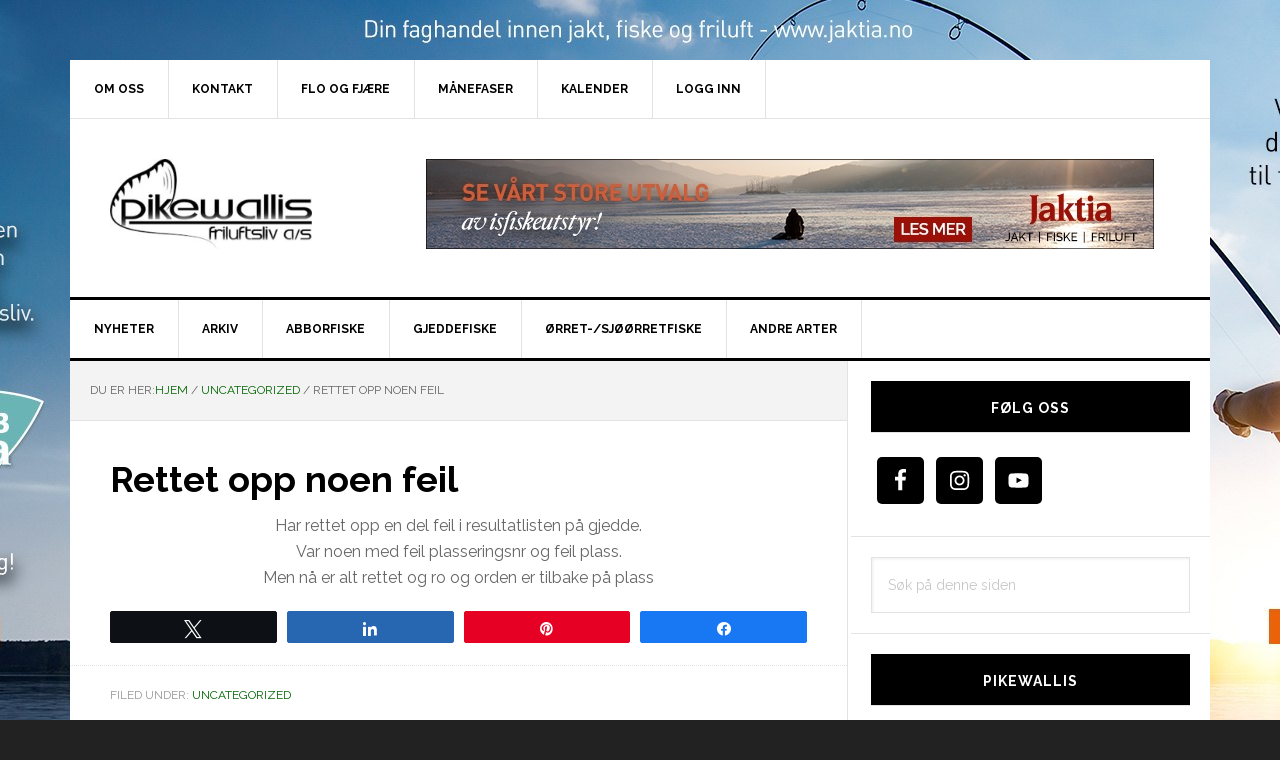

--- FILE ---
content_type: text/html; charset=UTF-8
request_url: https://pikewallis.no/2010/05/rettet-opp-noen-feil/
body_size: 15479
content:
<!DOCTYPE html>
<html lang="nb-NO">
<head >
<meta charset="UTF-8" />
<meta name="viewport" content="width=device-width, initial-scale=1" />
<meta name='robots' content='index, follow, max-image-preview:large, max-snippet:-1, max-video-preview:-1' />

<!-- Social Warfare v4.5.6 https://warfareplugins.com - BEGINNING OF OUTPUT -->
<style>
	@font-face {
		font-family: "sw-icon-font";
		src:url("https://pikewallis.no/wp-content/plugins/social-warfare/assets/fonts/sw-icon-font.eot?ver=4.5.6");
		src:url("https://pikewallis.no/wp-content/plugins/social-warfare/assets/fonts/sw-icon-font.eot?ver=4.5.6#iefix") format("embedded-opentype"),
		url("https://pikewallis.no/wp-content/plugins/social-warfare/assets/fonts/sw-icon-font.woff?ver=4.5.6") format("woff"),
		url("https://pikewallis.no/wp-content/plugins/social-warfare/assets/fonts/sw-icon-font.ttf?ver=4.5.6") format("truetype"),
		url("https://pikewallis.no/wp-content/plugins/social-warfare/assets/fonts/sw-icon-font.svg?ver=4.5.6#1445203416") format("svg");
		font-weight: normal;
		font-style: normal;
		font-display:block;
	}
</style>
<!-- Social Warfare v4.5.6 https://warfareplugins.com - END OF OUTPUT -->


	<!-- This site is optimized with the Yoast SEO plugin v26.7 - https://yoast.com/wordpress/plugins/seo/ -->
	<title>Rettet opp noen feil - PikewallisFriluftsliv</title>
	<link rel="canonical" href="https://pikewallis.no/2010/05/rettet-opp-noen-feil/" />
	<meta property="og:locale" content="nb_NO" />
	<meta property="og:type" content="article" />
	<meta property="og:title" content="Rettet opp noen feil - PikewallisFriluftsliv" />
	<meta property="og:description" content="Har rettet opp en del feil i resultatlisten på gjedde. Var noen med feil plasseringsnr og feil plass. Men nå er alt rettet og ro og orden er tilbake på [&hellip;]" />
	<meta property="og:url" content="https://pikewallis.no/2010/05/rettet-opp-noen-feil/" />
	<meta property="og:site_name" content="PikewallisFriluftsliv" />
	<meta property="article:published_time" content="2010-05-18T18:55:00+00:00" />
	<meta property="og:image" content="https://pikewallis.no/wp-content/uploads/2020/06/1200x630-01.jpg" />
	<meta property="og:image:width" content="1200" />
	<meta property="og:image:height" content="630" />
	<meta property="og:image:type" content="image/jpeg" />
	<meta name="author" content="Erik Walmann" />
	<meta name="twitter:card" content="summary_large_image" />
	<meta name="twitter:label1" content="Skrevet av" />
	<meta name="twitter:data1" content="Erik Walmann" />
	<script type="application/ld+json" class="yoast-schema-graph">{"@context":"https://schema.org","@graph":[{"@type":"Article","@id":"https://pikewallis.no/2010/05/rettet-opp-noen-feil/#article","isPartOf":{"@id":"https://pikewallis.no/2010/05/rettet-opp-noen-feil/"},"author":{"name":"Erik Walmann","@id":"https://pikewallis.no/#/schema/person/97a68a6c9a6612f19464121b954c1e08"},"headline":"Rettet opp noen feil","datePublished":"2010-05-18T18:55:00+00:00","mainEntityOfPage":{"@id":"https://pikewallis.no/2010/05/rettet-opp-noen-feil/"},"wordCount":35,"commentCount":0,"articleSection":["Uncategorized"],"inLanguage":"nb-NO","potentialAction":[{"@type":"CommentAction","name":"Comment","target":["https://pikewallis.no/2010/05/rettet-opp-noen-feil/#respond"]}]},{"@type":"WebPage","@id":"https://pikewallis.no/2010/05/rettet-opp-noen-feil/","url":"https://pikewallis.no/2010/05/rettet-opp-noen-feil/","name":"Rettet opp noen feil - PikewallisFriluftsliv","isPartOf":{"@id":"https://pikewallis.no/#website"},"datePublished":"2010-05-18T18:55:00+00:00","author":{"@id":"https://pikewallis.no/#/schema/person/97a68a6c9a6612f19464121b954c1e08"},"breadcrumb":{"@id":"https://pikewallis.no/2010/05/rettet-opp-noen-feil/#breadcrumb"},"inLanguage":"nb-NO","potentialAction":[{"@type":"ReadAction","target":["https://pikewallis.no/2010/05/rettet-opp-noen-feil/"]}]},{"@type":"BreadcrumbList","@id":"https://pikewallis.no/2010/05/rettet-opp-noen-feil/#breadcrumb","itemListElement":[{"@type":"ListItem","position":1,"name":"Hjem","item":"https://pikewallis.no/"},{"@type":"ListItem","position":2,"name":"Nyheter","item":"https://pikewallis.no/nyheter/"},{"@type":"ListItem","position":3,"name":"Rettet opp noen feil"}]},{"@type":"WebSite","@id":"https://pikewallis.no/#website","url":"https://pikewallis.no/","name":"PikewallisFriluftsliv","description":"Et sted for dere som er glad i å fiske.","potentialAction":[{"@type":"SearchAction","target":{"@type":"EntryPoint","urlTemplate":"https://pikewallis.no/?s={search_term_string}"},"query-input":{"@type":"PropertyValueSpecification","valueRequired":true,"valueName":"search_term_string"}}],"inLanguage":"nb-NO"},{"@type":"Person","@id":"https://pikewallis.no/#/schema/person/97a68a6c9a6612f19464121b954c1e08","name":"Erik Walmann","image":{"@type":"ImageObject","inLanguage":"nb-NO","@id":"https://pikewallis.no/#/schema/person/image/","url":"https://secure.gravatar.com/avatar/64ece40079ba8cca6d106bdacff9052eb5286143bb480f324f0062c650efdacd?s=96&d=mm&r=g","contentUrl":"https://secure.gravatar.com/avatar/64ece40079ba8cca6d106bdacff9052eb5286143bb480f324f0062c650efdacd?s=96&d=mm&r=g","caption":"Erik Walmann"},"description":"Bloggpappa og sjefsfisker","url":"https://pikewallis.no/author/erik-walmann/"}]}</script>
	<!-- / Yoast SEO plugin. -->


<link rel='dns-prefetch' href='//fonts.googleapis.com' />
<link rel="alternate" type="application/rss+xml" title="PikewallisFriluftsliv &raquo; strøm" href="https://pikewallis.no/feed/" />
<link rel="alternate" type="application/rss+xml" title="PikewallisFriluftsliv &raquo; kommentarstrøm" href="https://pikewallis.no/comments/feed/" />
<link rel="alternate" type="text/calendar" title="PikewallisFriluftsliv &raquo; iCal-feed" href="https://pikewallis.no/kalender/?ical=1" />
<link rel="alternate" type="application/rss+xml" title="PikewallisFriluftsliv &raquo; Rettet opp noen feil kommentarstrøm" href="https://pikewallis.no/2010/05/rettet-opp-noen-feil/feed/" />
<link rel="alternate" title="oEmbed (JSON)" type="application/json+oembed" href="https://pikewallis.no/wp-json/oembed/1.0/embed?url=https%3A%2F%2Fpikewallis.no%2F2010%2F05%2Frettet-opp-noen-feil%2F" />
<link rel="alternate" title="oEmbed (XML)" type="text/xml+oembed" href="https://pikewallis.no/wp-json/oembed/1.0/embed?url=https%3A%2F%2Fpikewallis.no%2F2010%2F05%2Frettet-opp-noen-feil%2F&#038;format=xml" />
<style id='wp-img-auto-sizes-contain-inline-css' type='text/css'>
img:is([sizes=auto i],[sizes^="auto," i]){contain-intrinsic-size:3000px 1500px}
/*# sourceURL=wp-img-auto-sizes-contain-inline-css */
</style>
<link rel='stylesheet' id='sbi_styles-css' href='https://pikewallis.no/wp-content/plugins/instagram-feed/css/sbi-styles.min.css?ver=6.10.0' type='text/css' media='all' />
<link rel='stylesheet' id='sby_common_styles-css' href='https://pikewallis.no/wp-content/plugins/feeds-for-youtube/public/build/css/sb-youtube-common.css?ver=2.6.2' type='text/css' media='all' />
<link rel='stylesheet' id='sby_styles-css' href='https://pikewallis.no/wp-content/plugins/feeds-for-youtube/public/build/css/sb-youtube-free.css?ver=2.6.2' type='text/css' media='all' />
<link rel='stylesheet' id='social-warfare-block-css-css' href='https://pikewallis.no/wp-content/plugins/social-warfare/assets/js/post-editor/dist/blocks.style.build.css?ver=6.9' type='text/css' media='all' />
<link rel='stylesheet' id='news-pro-css' href='https://pikewallis.no/wp-content/themes/news-pro/style.css?ver=3.2.2' type='text/css' media='all' />
<style id='news-pro-inline-css' type='text/css'>


		a,
		.entry-title a:focus,
		.entry-title a:hover {
			color: #006600;
		}

		@media only screen and ( max-width: 1023px ) {
			.genesis-responsive-menu .genesis-nav-menu a:focus,
			.genesis-responsive-menu .genesis-nav-menu a:hover,
			.genesis-responsive-menu .genesis-nav-menu .menu-item.current-menu-item > a,
			.menu-toggle:focus,
			.menu-toggle:hover,
			.sub-menu-toggle:focus,
			.sub-menu-toggle:hover {
				color: #006600;
			}
		}

		

		.footer-widgets a:focus,
		.footer-widgets a:hover,
		.site-footer a:focus,
		.site-footer a:hover {
			color: #669900;
		}

		

		button:focus,
		button:hover,
		input:focus[type="button"],
		input:focus[type="reset"],
		input:focus[type="submit"],
		input:hover[type="button"],
		input:hover[type="reset"],
		input:hover[type="submit"],
		.archive-pagination li a:focus,
		.archive-pagination li a:hover,
		.archive-pagination li.active a,
		.button:focus,
		.button:hover,
		.enews-widget input[type="submit"],
		.entry-content .button:focus,
		.entry-content .button:hover,
		.home-top .ui-tabs ul.ui-tabs-nav li.ui-tabs-active a {
			background-color: #006600;
			color: #ffffff;
		}
		
/*# sourceURL=news-pro-inline-css */
</style>
<style id='wp-emoji-styles-inline-css' type='text/css'>

	img.wp-smiley, img.emoji {
		display: inline !important;
		border: none !important;
		box-shadow: none !important;
		height: 1em !important;
		width: 1em !important;
		margin: 0 0.07em !important;
		vertical-align: -0.1em !important;
		background: none !important;
		padding: 0 !important;
	}
/*# sourceURL=wp-emoji-styles-inline-css */
</style>
<link rel='stylesheet' id='wp-block-library-css' href='https://pikewallis.no/wp-includes/css/dist/block-library/style.min.css?ver=6.9' type='text/css' media='all' />
<style id='wp-block-paragraph-inline-css' type='text/css'>
.is-small-text{font-size:.875em}.is-regular-text{font-size:1em}.is-large-text{font-size:2.25em}.is-larger-text{font-size:3em}.has-drop-cap:not(:focus):first-letter{float:left;font-size:8.4em;font-style:normal;font-weight:100;line-height:.68;margin:.05em .1em 0 0;text-transform:uppercase}body.rtl .has-drop-cap:not(:focus):first-letter{float:none;margin-left:.1em}p.has-drop-cap.has-background{overflow:hidden}:root :where(p.has-background){padding:1.25em 2.375em}:where(p.has-text-color:not(.has-link-color)) a{color:inherit}p.has-text-align-left[style*="writing-mode:vertical-lr"],p.has-text-align-right[style*="writing-mode:vertical-rl"]{rotate:180deg}
/*# sourceURL=https://pikewallis.no/wp-includes/blocks/paragraph/style.min.css */
</style>
<style id='global-styles-inline-css' type='text/css'>
:root{--wp--preset--aspect-ratio--square: 1;--wp--preset--aspect-ratio--4-3: 4/3;--wp--preset--aspect-ratio--3-4: 3/4;--wp--preset--aspect-ratio--3-2: 3/2;--wp--preset--aspect-ratio--2-3: 2/3;--wp--preset--aspect-ratio--16-9: 16/9;--wp--preset--aspect-ratio--9-16: 9/16;--wp--preset--color--black: #000000;--wp--preset--color--cyan-bluish-gray: #abb8c3;--wp--preset--color--white: #ffffff;--wp--preset--color--pale-pink: #f78da7;--wp--preset--color--vivid-red: #cf2e2e;--wp--preset--color--luminous-vivid-orange: #ff6900;--wp--preset--color--luminous-vivid-amber: #fcb900;--wp--preset--color--light-green-cyan: #7bdcb5;--wp--preset--color--vivid-green-cyan: #00d084;--wp--preset--color--pale-cyan-blue: #8ed1fc;--wp--preset--color--vivid-cyan-blue: #0693e3;--wp--preset--color--vivid-purple: #9b51e0;--wp--preset--gradient--vivid-cyan-blue-to-vivid-purple: linear-gradient(135deg,rgb(6,147,227) 0%,rgb(155,81,224) 100%);--wp--preset--gradient--light-green-cyan-to-vivid-green-cyan: linear-gradient(135deg,rgb(122,220,180) 0%,rgb(0,208,130) 100%);--wp--preset--gradient--luminous-vivid-amber-to-luminous-vivid-orange: linear-gradient(135deg,rgb(252,185,0) 0%,rgb(255,105,0) 100%);--wp--preset--gradient--luminous-vivid-orange-to-vivid-red: linear-gradient(135deg,rgb(255,105,0) 0%,rgb(207,46,46) 100%);--wp--preset--gradient--very-light-gray-to-cyan-bluish-gray: linear-gradient(135deg,rgb(238,238,238) 0%,rgb(169,184,195) 100%);--wp--preset--gradient--cool-to-warm-spectrum: linear-gradient(135deg,rgb(74,234,220) 0%,rgb(151,120,209) 20%,rgb(207,42,186) 40%,rgb(238,44,130) 60%,rgb(251,105,98) 80%,rgb(254,248,76) 100%);--wp--preset--gradient--blush-light-purple: linear-gradient(135deg,rgb(255,206,236) 0%,rgb(152,150,240) 100%);--wp--preset--gradient--blush-bordeaux: linear-gradient(135deg,rgb(254,205,165) 0%,rgb(254,45,45) 50%,rgb(107,0,62) 100%);--wp--preset--gradient--luminous-dusk: linear-gradient(135deg,rgb(255,203,112) 0%,rgb(199,81,192) 50%,rgb(65,88,208) 100%);--wp--preset--gradient--pale-ocean: linear-gradient(135deg,rgb(255,245,203) 0%,rgb(182,227,212) 50%,rgb(51,167,181) 100%);--wp--preset--gradient--electric-grass: linear-gradient(135deg,rgb(202,248,128) 0%,rgb(113,206,126) 100%);--wp--preset--gradient--midnight: linear-gradient(135deg,rgb(2,3,129) 0%,rgb(40,116,252) 100%);--wp--preset--font-size--small: 13px;--wp--preset--font-size--medium: 20px;--wp--preset--font-size--large: 36px;--wp--preset--font-size--x-large: 42px;--wp--preset--spacing--20: 0.44rem;--wp--preset--spacing--30: 0.67rem;--wp--preset--spacing--40: 1rem;--wp--preset--spacing--50: 1.5rem;--wp--preset--spacing--60: 2.25rem;--wp--preset--spacing--70: 3.38rem;--wp--preset--spacing--80: 5.06rem;--wp--preset--shadow--natural: 6px 6px 9px rgba(0, 0, 0, 0.2);--wp--preset--shadow--deep: 12px 12px 50px rgba(0, 0, 0, 0.4);--wp--preset--shadow--sharp: 6px 6px 0px rgba(0, 0, 0, 0.2);--wp--preset--shadow--outlined: 6px 6px 0px -3px rgb(255, 255, 255), 6px 6px rgb(0, 0, 0);--wp--preset--shadow--crisp: 6px 6px 0px rgb(0, 0, 0);}:where(.is-layout-flex){gap: 0.5em;}:where(.is-layout-grid){gap: 0.5em;}body .is-layout-flex{display: flex;}.is-layout-flex{flex-wrap: wrap;align-items: center;}.is-layout-flex > :is(*, div){margin: 0;}body .is-layout-grid{display: grid;}.is-layout-grid > :is(*, div){margin: 0;}:where(.wp-block-columns.is-layout-flex){gap: 2em;}:where(.wp-block-columns.is-layout-grid){gap: 2em;}:where(.wp-block-post-template.is-layout-flex){gap: 1.25em;}:where(.wp-block-post-template.is-layout-grid){gap: 1.25em;}.has-black-color{color: var(--wp--preset--color--black) !important;}.has-cyan-bluish-gray-color{color: var(--wp--preset--color--cyan-bluish-gray) !important;}.has-white-color{color: var(--wp--preset--color--white) !important;}.has-pale-pink-color{color: var(--wp--preset--color--pale-pink) !important;}.has-vivid-red-color{color: var(--wp--preset--color--vivid-red) !important;}.has-luminous-vivid-orange-color{color: var(--wp--preset--color--luminous-vivid-orange) !important;}.has-luminous-vivid-amber-color{color: var(--wp--preset--color--luminous-vivid-amber) !important;}.has-light-green-cyan-color{color: var(--wp--preset--color--light-green-cyan) !important;}.has-vivid-green-cyan-color{color: var(--wp--preset--color--vivid-green-cyan) !important;}.has-pale-cyan-blue-color{color: var(--wp--preset--color--pale-cyan-blue) !important;}.has-vivid-cyan-blue-color{color: var(--wp--preset--color--vivid-cyan-blue) !important;}.has-vivid-purple-color{color: var(--wp--preset--color--vivid-purple) !important;}.has-black-background-color{background-color: var(--wp--preset--color--black) !important;}.has-cyan-bluish-gray-background-color{background-color: var(--wp--preset--color--cyan-bluish-gray) !important;}.has-white-background-color{background-color: var(--wp--preset--color--white) !important;}.has-pale-pink-background-color{background-color: var(--wp--preset--color--pale-pink) !important;}.has-vivid-red-background-color{background-color: var(--wp--preset--color--vivid-red) !important;}.has-luminous-vivid-orange-background-color{background-color: var(--wp--preset--color--luminous-vivid-orange) !important;}.has-luminous-vivid-amber-background-color{background-color: var(--wp--preset--color--luminous-vivid-amber) !important;}.has-light-green-cyan-background-color{background-color: var(--wp--preset--color--light-green-cyan) !important;}.has-vivid-green-cyan-background-color{background-color: var(--wp--preset--color--vivid-green-cyan) !important;}.has-pale-cyan-blue-background-color{background-color: var(--wp--preset--color--pale-cyan-blue) !important;}.has-vivid-cyan-blue-background-color{background-color: var(--wp--preset--color--vivid-cyan-blue) !important;}.has-vivid-purple-background-color{background-color: var(--wp--preset--color--vivid-purple) !important;}.has-black-border-color{border-color: var(--wp--preset--color--black) !important;}.has-cyan-bluish-gray-border-color{border-color: var(--wp--preset--color--cyan-bluish-gray) !important;}.has-white-border-color{border-color: var(--wp--preset--color--white) !important;}.has-pale-pink-border-color{border-color: var(--wp--preset--color--pale-pink) !important;}.has-vivid-red-border-color{border-color: var(--wp--preset--color--vivid-red) !important;}.has-luminous-vivid-orange-border-color{border-color: var(--wp--preset--color--luminous-vivid-orange) !important;}.has-luminous-vivid-amber-border-color{border-color: var(--wp--preset--color--luminous-vivid-amber) !important;}.has-light-green-cyan-border-color{border-color: var(--wp--preset--color--light-green-cyan) !important;}.has-vivid-green-cyan-border-color{border-color: var(--wp--preset--color--vivid-green-cyan) !important;}.has-pale-cyan-blue-border-color{border-color: var(--wp--preset--color--pale-cyan-blue) !important;}.has-vivid-cyan-blue-border-color{border-color: var(--wp--preset--color--vivid-cyan-blue) !important;}.has-vivid-purple-border-color{border-color: var(--wp--preset--color--vivid-purple) !important;}.has-vivid-cyan-blue-to-vivid-purple-gradient-background{background: var(--wp--preset--gradient--vivid-cyan-blue-to-vivid-purple) !important;}.has-light-green-cyan-to-vivid-green-cyan-gradient-background{background: var(--wp--preset--gradient--light-green-cyan-to-vivid-green-cyan) !important;}.has-luminous-vivid-amber-to-luminous-vivid-orange-gradient-background{background: var(--wp--preset--gradient--luminous-vivid-amber-to-luminous-vivid-orange) !important;}.has-luminous-vivid-orange-to-vivid-red-gradient-background{background: var(--wp--preset--gradient--luminous-vivid-orange-to-vivid-red) !important;}.has-very-light-gray-to-cyan-bluish-gray-gradient-background{background: var(--wp--preset--gradient--very-light-gray-to-cyan-bluish-gray) !important;}.has-cool-to-warm-spectrum-gradient-background{background: var(--wp--preset--gradient--cool-to-warm-spectrum) !important;}.has-blush-light-purple-gradient-background{background: var(--wp--preset--gradient--blush-light-purple) !important;}.has-blush-bordeaux-gradient-background{background: var(--wp--preset--gradient--blush-bordeaux) !important;}.has-luminous-dusk-gradient-background{background: var(--wp--preset--gradient--luminous-dusk) !important;}.has-pale-ocean-gradient-background{background: var(--wp--preset--gradient--pale-ocean) !important;}.has-electric-grass-gradient-background{background: var(--wp--preset--gradient--electric-grass) !important;}.has-midnight-gradient-background{background: var(--wp--preset--gradient--midnight) !important;}.has-small-font-size{font-size: var(--wp--preset--font-size--small) !important;}.has-medium-font-size{font-size: var(--wp--preset--font-size--medium) !important;}.has-large-font-size{font-size: var(--wp--preset--font-size--large) !important;}.has-x-large-font-size{font-size: var(--wp--preset--font-size--x-large) !important;}
/*# sourceURL=global-styles-inline-css */
</style>

<style id='classic-theme-styles-inline-css' type='text/css'>
/*! This file is auto-generated */
.wp-block-button__link{color:#fff;background-color:#32373c;border-radius:9999px;box-shadow:none;text-decoration:none;padding:calc(.667em + 2px) calc(1.333em + 2px);font-size:1.125em}.wp-block-file__button{background:#32373c;color:#fff;text-decoration:none}
/*# sourceURL=/wp-includes/css/classic-themes.min.css */
</style>
<link rel='stylesheet' id='social_warfare-css' href='https://pikewallis.no/wp-content/plugins/social-warfare/assets/css/style.min.css?ver=4.5.6' type='text/css' media='all' />
<link rel='stylesheet' id='dashicons-css' href='https://pikewallis.no/wp-includes/css/dashicons.min.css?ver=6.9' type='text/css' media='all' />
<link rel='stylesheet' id='google-fonts-css' href='//fonts.googleapis.com/css?family=Raleway%3A400%2C700&#038;ver=3.2.2' type='text/css' media='all' />
<link rel='stylesheet' id='simple-social-icons-font-css' href='https://pikewallis.no/wp-content/plugins/simple-social-icons/css/style.css?ver=4.0.0' type='text/css' media='all' />
<link rel='stylesheet' id='wp-featherlight-css' href='https://pikewallis.no/wp-content/plugins/wp-featherlight/css/wp-featherlight.min.css?ver=1.3.4' type='text/css' media='all' />
<link rel='stylesheet' id='genesis-tabs-stylesheet-css' href='https://pikewallis.no/wp-content/plugins/genesis-tabs/assets/css/style.css?ver=0.9.5' type='text/css' media='all' />
<script type="text/javascript" src="https://pikewallis.no/wp-includes/js/jquery/jquery.min.js?ver=3.7.1" id="jquery-core-js"></script>
<script type="text/javascript" src="https://pikewallis.no/wp-includes/js/jquery/jquery-migrate.min.js?ver=3.4.1" id="jquery-migrate-js"></script>
<link rel="https://api.w.org/" href="https://pikewallis.no/wp-json/" /><link rel="alternate" title="JSON" type="application/json" href="https://pikewallis.no/wp-json/wp/v2/posts/5121" /><link rel="EditURI" type="application/rsd+xml" title="RSD" href="https://pikewallis.no/xmlrpc.php?rsd" />
<meta name="generator" content="WordPress 6.9" />
<link rel='shortlink' href='https://pikewallis.no/?p=5121' />
<style type="text/css" id="tve_global_variables">:root{--tcb-background-author-image:url(https://secure.gravatar.com/avatar/64ece40079ba8cca6d106bdacff9052eb5286143bb480f324f0062c650efdacd?s=256&d=mm&r=g);--tcb-background-user-image:url();--tcb-background-featured-image-thumbnail:url(https://pikewallis.no/wp-content/plugins/thrive-visual-editor/editor/css/images/featured_image.png);}</style><meta name="tec-api-version" content="v1"><meta name="tec-api-origin" content="https://pikewallis.no"><link rel="alternate" href="https://pikewallis.no/wp-json/tribe/events/v1/" /><!-- Global site tag (gtag.js) - Google Analytics -->
<script async src="https://www.googletagmanager.com/gtag/js?id=UA-35188633-1"></script>
<script>
  window.dataLayer = window.dataLayer || [];
  function gtag(){dataLayer.push(arguments);}
  gtag('js', new Date());

  gtag('config', 'UA-35188633-1');
</script>
<style type="text/css">.site-title a { background: url(https://pikewallis.no/wp-content/uploads/2023/01/cropped-Pikewallis.jpg) no-repeat !important; }</style>
<style type="text/css" id="custom-background-css">
body.custom-background { background-color: #222222; background-image: url("https://pikewallis.no/wp-content/uploads/2019/11/38205_415039705755_7921382_n.jpg"); background-position: left top; background-size: cover; background-repeat: no-repeat; background-attachment: fixed; }
</style>
	<style type="text/css" id="thrive-default-styles"></style><link rel="icon" href="https://pikewallis.no/wp-content/uploads/2019/11/cropped-Favicon-32x32.jpg" sizes="32x32" />
<link rel="icon" href="https://pikewallis.no/wp-content/uploads/2019/11/cropped-Favicon-192x192.jpg" sizes="192x192" />
<link rel="apple-touch-icon" href="https://pikewallis.no/wp-content/uploads/2019/11/cropped-Favicon-180x180.jpg" />
<meta name="msapplication-TileImage" content="https://pikewallis.no/wp-content/uploads/2019/11/cropped-Favicon-270x270.jpg" />
		<style type="text/css" id="wp-custom-css">
			.site-container-wrap {
    background-color: #fff;
border: 0px solid #e3e3e3;
}

.widget-title {
    color: #fff;
    background-color: #000;
		font-weight: 600;
		letter-spacing: 1px;
}


.entry-header .entry-meta {
    display: none;
}

.entry-footer .entry-meta {
    padding: 20px 40px 8px;
}

.entry {
    padding-bottom: 10px;
}

.nav-primary {
    border-bottom: 3px solid #000000;
		background-color: #ffffff;
}

.nav-secondary {
}
/* Innrykk underkategorier */
.menu-konkurranser-arkiv-container .sub-menu {
    margin-left: 35px;
}

/* Innrykk underkategorier */
.menu-primary-sidebar-container .sub-menu {
    margin-left: 35px;
}

/* Innrykk underkategorier */
.menu-fiske-container .sub-menu {
    margin-left: 35px;
}

/* Innrykk underkategorier */
.menu-konkurranser-container .sub-menu {
    margin-left: 35px;
}

/* Sidebar padding/margin */
.after-entry li, .news-pro-home .content li, .sidebar li {
    margin-bottom: 5px;
    padding-bottom: 5px;
}

/* Forside widget øverst*/
.home-top .widget.ui-tabs .entry h2 a {
    background: rgba( 0, 0, 0, 1.8 );
    font-weight: 600;
    padding: 24px;
}

/* Maks bredde for kalender(for å unngå full bredde)*/
#tribe-events-pg-template, .tribe-events-pg-template {
    max-width: 93%;
}

		</style>
		<link rel='stylesheet' id='smash-balloon-editor-css-css' href='https://pikewallis.no/wp-content/plugins/thrive-visual-editor/inc/smash-balloon/css/main.css?ver=6.9' type='text/css' media='' />
</head>
<body data-rsssl=1 class="wp-singular post-template-default single single-post postid-5121 single-format-standard custom-background wp-theme-genesis wp-child-theme-news-pro tribe-no-js wp-featherlight-captions custom-header header-image content-sidebar genesis-breadcrumbs-visible genesis-footer-widgets-visible fpt-template-genesis"><div class="site-container"><ul class="genesis-skip-link"><li><a href="#genesis-nav-primary" class="screen-reader-shortcut"> Hopp til primær menyen</a></li><li><a href="#genesis-content" class="screen-reader-shortcut"> Hopp til hovedinnhold</a></li><li><a href="#genesis-sidebar-primary" class="screen-reader-shortcut"> Hopp til primært sidefelt</a></li><li><a href="#genesis-footer-widgets" class="screen-reader-shortcut"> Hopp til bunntekst</a></li></ul><div class="site-container-wrap"><nav class="nav-secondary" aria-label="Secondary"><div class="wrap"><ul id="menu-toppmeny" class="menu genesis-nav-menu menu-secondary js-superfish"><li id="menu-item-82128" class="menu-item menu-item-type-custom menu-item-object-custom menu-item-has-children menu-item-82128"><a href="#"><span >Om oss</span></a>
<ul class="sub-menu">
	<li id="menu-item-82126" class="menu-item menu-item-type-post_type menu-item-object-page menu-item-82126"><a href="https://pikewallis.no/pikewallis/"><span >Om Pikewallis</span></a></li>
	<li id="menu-item-82127" class="menu-item menu-item-type-post_type menu-item-object-page menu-item-82127"><a href="https://pikewallis.no/pikewallis/team/"><span >Team Pikewallis</span></a></li>
</ul>
</li>
<li id="menu-item-82125" class="menu-item menu-item-type-post_type menu-item-object-page menu-item-82125"><a href="https://pikewallis.no/kontakt/"><span >Kontakt</span></a></li>
<li id="menu-item-84260" class="menu-item menu-item-type-post_type menu-item-object-page menu-item-84260"><a href="https://pikewallis.no/flo-og-fjaere/"><span >Flo og fjære</span></a></li>
<li id="menu-item-84259" class="menu-item menu-item-type-post_type menu-item-object-page menu-item-84259"><a href="https://pikewallis.no/manefaser/"><span >Månefaser</span></a></li>
<li id="menu-item-85645" class="menu-item menu-item-type-custom menu-item-object-custom menu-item-85645"><a href="https://pikewallis.no/kalender/"><span >Kalender</span></a></li>
<li id="menu-item-84298" class="menu-item menu-item-type-post_type menu-item-object-page menu-item-84298"><a href="https://pikewallis.no/logg-inn/"><span >Logg inn</span></a></li>
</ul></div></nav><header class="site-header"><div class="wrap"><div class="title-area"><p class="site-title"><a href="https://pikewallis.no/">PikewallisFriluftsliv</a></p><p class="site-description">Et sted for dere som er glad i å fiske.</p></div><div class="widget-area header-widget-area"><section id="custom_html-4" class="widget_text widget widget_custom_html"><div class="widget_text widget-wrap"><div class="textwidget custom-html-widget"><div style="text-align: center;"><a href="https://www.jaktia.no/fiske-salg?parent=10758" target="_blank" rel="noopener"><img class="ad" src="https://pikewallis.no/wp-content/uploads/2021/01/Jaktia_isfiske_728x90px_Leaderboard.jpg"/></a></div></div></div></section>
</div></div></header><nav class="nav-primary" aria-label="Main" id="genesis-nav-primary"><div class="wrap"><ul id="menu-hovedmeny" class="menu genesis-nav-menu menu-primary js-superfish"><li id="menu-item-83644" class="menu-item menu-item-type-taxonomy menu-item-object-category menu-item-83644"><a href="https://pikewallis.no/category/nyheter/"><span >Nyheter</span></a></li>
<li id="menu-item-83612" class="menu-item menu-item-type-taxonomy menu-item-object-category menu-item-83612"><a href="https://pikewallis.no/category/arkiv/"><span >Arkiv</span></a></li>
<li id="menu-item-83553" class="menu-item menu-item-type-taxonomy menu-item-object-category menu-item-has-children menu-item-83553"><a href="https://pikewallis.no/category/fiske/abborfiske/"><span >Abborfiske</span></a>
<ul class="sub-menu">
	<li id="menu-item-83651" class="menu-item menu-item-type-taxonomy menu-item-object-category menu-item-83651"><a href="https://pikewallis.no/category/fiske/abborfiske/turrapport-abbor/"><span >Turrapport-abbor</span></a></li>
	<li id="menu-item-83554" class="menu-item menu-item-type-taxonomy menu-item-object-category menu-item-83554"><a href="https://pikewallis.no/category/fiske/abborfiske/tips-abborfiske/"><span >Tips til abborfiske</span></a></li>
	<li id="menu-item-83650" class="menu-item menu-item-type-taxonomy menu-item-object-category menu-item-83650"><a href="https://pikewallis.no/category/fiske/abborfiske/pooldemo-abbor/"><span >Pooldemo abbor</span></a></li>
</ul>
</li>
<li id="menu-item-83555" class="menu-item menu-item-type-taxonomy menu-item-object-category menu-item-has-children menu-item-83555"><a href="https://pikewallis.no/category/fiske/gjeddefiske/"><span >Gjeddefiske</span></a>
<ul class="sub-menu">
	<li id="menu-item-83655" class="menu-item menu-item-type-taxonomy menu-item-object-category menu-item-83655"><a href="https://pikewallis.no/category/fiske/gjeddefiske/turrapport-gjeddefiske/"><span >Turrapport gjeddefiske</span></a></li>
	<li id="menu-item-83556" class="menu-item menu-item-type-taxonomy menu-item-object-category menu-item-83556"><a href="https://pikewallis.no/category/fiske/gjeddefiske/tips-gjeddefiske/"><span >Tips til gjeddefiske</span></a></li>
	<li id="menu-item-83654" class="menu-item menu-item-type-taxonomy menu-item-object-category menu-item-83654"><a href="https://pikewallis.no/category/fiske/gjeddefiske/pooldemo-gjeddefiske/"><span >Pooldemo gjeddefiske</span></a></li>
</ul>
</li>
<li id="menu-item-83564" class="menu-item menu-item-type-taxonomy menu-item-object-category menu-item-has-children menu-item-83564"><a href="https://pikewallis.no/category/fiske/orret-sjoorret/"><span >Ørret-/sjøørretfiske</span></a>
<ul class="sub-menu">
	<li id="menu-item-83657" class="menu-item menu-item-type-taxonomy menu-item-object-category menu-item-83657"><a href="https://pikewallis.no/category/fiske/orret-sjoorret/turrapport-orretfiske/"><span >Turrapport ørret-/sjøørretfiske</span></a></li>
	<li id="menu-item-84228" class="menu-item menu-item-type-taxonomy menu-item-object-category menu-item-84228"><a href="https://pikewallis.no/category/fiske/orret-sjoorret/tips-orretfiske/"><span >Tips til ørret-/sjøørretfiske</span></a></li>
	<li id="menu-item-83656" class="menu-item menu-item-type-taxonomy menu-item-object-category menu-item-83656"><a href="https://pikewallis.no/category/fiske/orret-sjoorret/pooldemo-orretfiske/"><span >Pooldemo ørret-/sjøørretfiske</span></a></li>
</ul>
</li>
<li id="menu-item-83565" class="menu-item menu-item-type-taxonomy menu-item-object-category menu-item-has-children menu-item-83565"><a href="https://pikewallis.no/category/fiske/andre-arter/"><span >Andre arter</span></a>
<ul class="sub-menu">
	<li id="menu-item-83653" class="menu-item menu-item-type-taxonomy menu-item-object-category menu-item-83653"><a href="https://pikewallis.no/category/fiske/andre-arter/turrapport-andre-arter/"><span >Turrapport andre arter</span></a></li>
</ul>
</li>
</ul></div></nav><div class="site-inner"><div class="content-sidebar-wrap"><main class="content" id="genesis-content"><div class="breadcrumb">Du er her:<span class="breadcrumb-link-wrap"><a class="breadcrumb-link" href="https://pikewallis.no/"><span class="breadcrumb-link-text-wrap">Hjem</span></a><meta ></span> <span aria-label="breadcrumb separator">/</span> <span class="breadcrumb-link-wrap"><a class="breadcrumb-link" href="https://pikewallis.no/category/uncategorized/"><span class="breadcrumb-link-text-wrap">Uncategorized</span></a><meta ></span> <span aria-label="breadcrumb separator">/</span> Rettet opp noen feil</div><article class="post-5121 post type-post status-publish format-standard category-uncategorized entry" aria-label="Rettet opp noen feil"><header class="entry-header"><h1 class="entry-title">Rettet opp noen feil</h1>
<p class="entry-meta"><time class="entry-time">18. mai 2010</time> By <span class="entry-author"><a href="https://pikewallis.no/author/erik-walmann/" class="entry-author-link" rel="author"><span class="entry-author-name">Erik Walmann</span></a></span>  </p></header><div class="entry-content"><div style="clear: both; text-align: center;">
</div>
<div style="clear: both; text-align: center;">
</div>
<div style="clear: both; text-align: center;"></div>
<div style="clear: both; text-align: center;">
</div>
<div style="clear: both; text-align: center;">Har rettet opp en del feil i resultatlisten på gjedde.</div>
<div style="clear: both; text-align: center;">Var noen med feil plasseringsnr og feil plass.</div>
<div style="clear: both; text-align: center;">
</div>
<div style="clear: both; text-align: center;">Men nå er alt rettet og ro og orden er tilbake på plass </div>
<div style="clear: both; text-align: center;">
</div>
<div style="clear: both; text-align: center;">
</div>
<div class="swp_social_panel swp_horizontal_panel swp_flat_fresh  swp_default_full_color swp_individual_full_color swp_other_full_color scale-100  scale-" data-min-width="1100" data-float-color="#ffffff" data-float="none" data-float-mobile="none" data-transition="slide" data-post-id="5121" ><div class="nc_tweetContainer swp_share_button swp_twitter" data-network="twitter"><a class="nc_tweet swp_share_link" rel="nofollow noreferrer noopener" target="_blank" href="https://twitter.com/intent/tweet?text=Rettet+opp+noen+feil&url=https%3A%2F%2Fpikewallis.no%2F2010%2F05%2Frettet-opp-noen-feil%2F" data-link="https://twitter.com/intent/tweet?text=Rettet+opp+noen+feil&url=https%3A%2F%2Fpikewallis.no%2F2010%2F05%2Frettet-opp-noen-feil%2F"><span class="swp_count swp_hide"><span class="iconFiller"><span class="spaceManWilly"><i class="sw swp_twitter_icon"></i><span class="swp_share">Tweet</span></span></span></span></a></div><div class="nc_tweetContainer swp_share_button swp_linkedin" data-network="linkedin"><a class="nc_tweet swp_share_link" rel="nofollow noreferrer noopener" target="_blank" href="https://www.linkedin.com/cws/share?url=https%3A%2F%2Fpikewallis.no%2F2010%2F05%2Frettet-opp-noen-feil%2F" data-link="https://www.linkedin.com/cws/share?url=https%3A%2F%2Fpikewallis.no%2F2010%2F05%2Frettet-opp-noen-feil%2F"><span class="swp_count swp_hide"><span class="iconFiller"><span class="spaceManWilly"><i class="sw swp_linkedin_icon"></i><span class="swp_share">Share</span></span></span></span></a></div><div class="nc_tweetContainer swp_share_button swp_pinterest" data-network="pinterest"><a rel="nofollow noreferrer noopener" class="nc_tweet swp_share_link noPop" href="https://pinterest.com/pin/create/button/?url=https%3A%2F%2Fpikewallis.no%2F2010%2F05%2Frettet-opp-noen-feil%2F" onClick="event.preventDefault(); 
							var e=document.createElement('script');
							e.setAttribute('type','text/javascript');
							e.setAttribute('charset','UTF-8');
							e.setAttribute('src','//assets.pinterest.com/js/pinmarklet.js?r='+Math.random()*99999999);
							document.body.appendChild(e);
						" ><span class="swp_count swp_hide"><span class="iconFiller"><span class="spaceManWilly"><i class="sw swp_pinterest_icon"></i><span class="swp_share">Pin</span></span></span></span></a></div><div class="nc_tweetContainer swp_share_button swp_facebook" data-network="facebook"><a class="nc_tweet swp_share_link" rel="nofollow noreferrer noopener" target="_blank" href="https://www.facebook.com/share.php?u=https%3A%2F%2Fpikewallis.no%2F2010%2F05%2Frettet-opp-noen-feil%2F" data-link="https://www.facebook.com/share.php?u=https%3A%2F%2Fpikewallis.no%2F2010%2F05%2Frettet-opp-noen-feil%2F"><span class="swp_count swp_hide"><span class="iconFiller"><span class="spaceManWilly"><i class="sw swp_facebook_icon"></i><span class="swp_share">Share</span></span></span></span></a></div></div><div class="swp-content-locator"></div></div><footer class="entry-footer"><p class="entry-meta"><span class="entry-categories">Filed Under: <a href="https://pikewallis.no/category/uncategorized/" rel="category tag">Uncategorized</a></span> </p></footer></article></main><aside class="sidebar sidebar-primary widget-area" role="complementary" aria-label="Hoved sidebar" id="genesis-sidebar-primary"><h2 class="genesis-sidebar-title screen-reader-text">Hoved sidebar</h2><section id="simple-social-icons-2" class="widget simple-social-icons"><div class="widget-wrap"><h3 class="widgettitle widget-title">Følg oss</h3>
<ul class="alignleft"><li class="ssi-facebook"><a href="https://www.facebook.com/groups/140036369345813/" target="_blank" rel="noopener noreferrer"><svg role="img" class="social-facebook" aria-labelledby="social-facebook-2"><title id="social-facebook-2">Facebook</title><use xlink:href="https://pikewallis.no/wp-content/plugins/simple-social-icons/symbol-defs.svg#social-facebook"></use></svg></a></li><li class="ssi-instagram"><a href="https://www.instagram.com/pikewallispredatorfishing/?hl=nb" target="_blank" rel="noopener noreferrer"><svg role="img" class="social-instagram" aria-labelledby="social-instagram-2"><title id="social-instagram-2">Instagram</title><use xlink:href="https://pikewallis.no/wp-content/plugins/simple-social-icons/symbol-defs.svg#social-instagram"></use></svg></a></li><li class="ssi-youtube"><a href="https://www.youtube.com/user/pikewallis1/featured" target="_blank" rel="noopener noreferrer"><svg role="img" class="social-youtube" aria-labelledby="social-youtube-2"><title id="social-youtube-2">YouTube</title><use xlink:href="https://pikewallis.no/wp-content/plugins/simple-social-icons/symbol-defs.svg#social-youtube"></use></svg></a></li></ul></div></section>
<section id="search-8" class="widget widget_search"><div class="widget-wrap"><form class="search-form" method="get" action="https://pikewallis.no/" role="search"><label class="search-form-label screen-reader-text" for="searchform-1">Søk på denne siden</label><input class="search-form-input" type="search" name="s" id="searchform-1" placeholder="Søk på denne siden"><input class="search-form-submit" type="submit" value="Søk"><meta content="https://pikewallis.no/?s={s}"></form></div></section>
<section id="nav_menu-9" class="widget widget_nav_menu"><div class="widget-wrap"><h3 class="widgettitle widget-title">Pikewallis</h3>
<div class="menu-primary-sidebar-container"><ul id="menu-primary-sidebar" class="menu"><li id="menu-item-83649" class="menu-item menu-item-type-taxonomy menu-item-object-category menu-item-83649"><a href="https://pikewallis.no/category/nyheter/">Nyheter</a></li>
<li id="menu-item-83583" class="menu-item menu-item-type-taxonomy menu-item-object-category menu-item-83583"><a href="https://pikewallis.no/category/fiske/">Fiske</a></li>
<li id="menu-item-93719" class="menu-item menu-item-type-taxonomy menu-item-object-category menu-item-93719"><a href="https://pikewallis.no/category/konkurranser-2021/">Konkurranser 2021</a></li>
<li id="menu-item-83647" class="menu-item menu-item-type-taxonomy menu-item-object-category menu-item-83647"><a href="https://pikewallis.no/category/pikewallis-friluftsliv-a-s/">Pikewallis Friluftsliv A/S</a></li>
</ul></div></div></section>
<section id="tag_cloud-2" class="widget widget_tag_cloud"><div class="widget-wrap"><h3 class="widgettitle widget-title">Stikkord</h3>
<div class="tagcloud"><a href="https://pikewallis.no/tag/abbor/" class="tag-cloud-link tag-link-190 tag-link-position-1" style="font-size: 16.377049180328pt;" aria-label="abbor (53 elementer)">abbor</a>
<a href="https://pikewallis.no/tag/abborfiske/" class="tag-cloud-link tag-link-232 tag-link-position-2" style="font-size: 17.754098360656pt;" aria-label="abborfiske (70 elementer)">abborfiske</a>
<a href="https://pikewallis.no/tag/abborfiske-pa-mjosa/" class="tag-cloud-link tag-link-810 tag-link-position-3" style="font-size: 10.065573770492pt;" aria-label="abborfiske på mjøsa (14 elementer)">abborfiske på mjøsa</a>
<a href="https://pikewallis.no/tag/abborwobbler/" class="tag-cloud-link tag-link-363 tag-link-position-4" style="font-size: 8.4590163934426pt;" aria-label="abborwobbler (10 elementer)">abborwobbler</a>
<a href="https://pikewallis.no/tag/baits-abbor/" class="tag-cloud-link tag-link-284 tag-link-position-5" style="font-size: 21.655737704918pt;" aria-label="Baits abbor (155 elementer)">Baits abbor</a>
<a href="https://pikewallis.no/tag/baits-gjedde/" class="tag-cloud-link tag-link-286 tag-link-position-6" style="font-size: 17.639344262295pt;" aria-label="Baits gjedde (68 elementer)">Baits gjedde</a>
<a href="https://pikewallis.no/tag/dartsab/" class="tag-cloud-link tag-link-237 tag-link-position-7" style="font-size: 8pt;" aria-label="dartsab (9 elementer)">dartsab</a>
<a href="https://pikewallis.no/tag/duo/" class="tag-cloud-link tag-link-217 tag-link-position-8" style="font-size: 12.704918032787pt;" aria-label="duo (25 elementer)">duo</a>
<a href="https://pikewallis.no/tag/duo-international/" class="tag-cloud-link tag-link-365 tag-link-position-9" style="font-size: 19.704918032787pt;" aria-label="Duo international (104 elementer)">Duo international</a>
<a href="https://pikewallis.no/tag/erik-walmann/" class="tag-cloud-link tag-link-310 tag-link-position-10" style="font-size: 12.131147540984pt;" aria-label="Erik Walmann (22 elementer)">Erik Walmann</a>
<a href="https://pikewallis.no/tag/fiiish/" class="tag-cloud-link tag-link-550 tag-link-position-11" style="font-size: 10.065573770492pt;" aria-label="fiiish (14 elementer)">fiiish</a>
<a href="https://pikewallis.no/tag/fiske/" class="tag-cloud-link tag-link-512 tag-link-position-12" style="font-size: 10.639344262295pt;" aria-label="fiske (16 elementer)">fiske</a>
<a href="https://pikewallis.no/tag/fisketur/" class="tag-cloud-link tag-link-177 tag-link-position-13" style="font-size: 14.196721311475pt;" aria-label="fisketur (34 elementer)">fisketur</a>
<a href="https://pikewallis.no/tag/gjedde-2/" class="tag-cloud-link tag-link-81 tag-link-position-14" style="font-size: 14.655737704918pt;" aria-label="gjedde (37 elementer)">gjedde</a>
<a href="https://pikewallis.no/tag/gjeddefiske/" class="tag-cloud-link tag-link-327 tag-link-position-15" style="font-size: 14.770491803279pt;" aria-label="gjeddefiske (38 elementer)">gjeddefiske</a>
<a href="https://pikewallis.no/tag/gjors-2/" class="tag-cloud-link tag-link-24 tag-link-position-16" style="font-size: 19.360655737705pt;" aria-label="Gjørs (97 elementer)">Gjørs</a>
<a href="https://pikewallis.no/tag/isfiske/" class="tag-cloud-link tag-link-207 tag-link-position-17" style="font-size: 18.327868852459pt;" aria-label="Isfiske (79 elementer)">Isfiske</a>
<a href="https://pikewallis.no/tag/ismeite/" class="tag-cloud-link tag-link-206 tag-link-position-18" style="font-size: 9.2622950819672pt;" aria-label="Ismeite (12 elementer)">Ismeite</a>
<a href="https://pikewallis.no/tag/laksefiske/" class="tag-cloud-link tag-link-275 tag-link-position-19" style="font-size: 8.9180327868852pt;" aria-label="Laksefiske (11 elementer)">Laksefiske</a>
<a href="https://pikewallis.no/tag/linder/" class="tag-cloud-link tag-link-358 tag-link-position-20" style="font-size: 8.9180327868852pt;" aria-label="Linder (11 elementer)">Linder</a>
<a href="https://pikewallis.no/tag/linder-460-arkip/" class="tag-cloud-link tag-link-393 tag-link-position-21" style="font-size: 10.983606557377pt;" aria-label="Linder 460 arkip (17 elementer)">Linder 460 arkip</a>
<a href="https://pikewallis.no/tag/mistra/" class="tag-cloud-link tag-link-230 tag-link-position-22" style="font-size: 8.9180327868852pt;" aria-label="mistra (11 elementer)">mistra</a>
<a href="https://pikewallis.no/tag/mjosa/" class="tag-cloud-link tag-link-261 tag-link-position-23" style="font-size: 11.672131147541pt;" aria-label="Mjøsa (20 elementer)">Mjøsa</a>
<a href="https://pikewallis.no/tag/pikewallis/" class="tag-cloud-link tag-link-175 tag-link-position-24" style="font-size: 22pt;" aria-label="pikewallis (165 elementer)">pikewallis</a>
<a href="https://pikewallis.no/tag/pikewallischallange/" class="tag-cloud-link tag-link-165 tag-link-position-25" style="font-size: 11.901639344262pt;" aria-label="pikewallischallange (21 elementer)">pikewallischallange</a>
<a href="https://pikewallis.no/tag/pikewallischallenge-2020-gjedde/" class="tag-cloud-link tag-link-744 tag-link-position-26" style="font-size: 11.672131147541pt;" aria-label="pikewallischallenge 2020 gjedde (20 elementer)">pikewallischallenge 2020 gjedde</a>
<a href="https://pikewallis.no/tag/pikewallisfriluftsliv/" class="tag-cloud-link tag-link-330 tag-link-position-27" style="font-size: 8pt;" aria-label="pikewallisfriluftsliv (9 elementer)">pikewallisfriluftsliv</a>
<a href="https://pikewallis.no/tag/pikewallisfriluftsliv-a-s/" class="tag-cloud-link tag-link-390 tag-link-position-28" style="font-size: 9.7213114754098pt;" aria-label="pikewallisfriluftsliv A/S (13 elementer)">pikewallisfriluftsliv A/S</a>
<a href="https://pikewallis.no/tag/raymarine-norge/" class="tag-cloud-link tag-link-649 tag-link-position-29" style="font-size: 9.2622950819672pt;" aria-label="raymarine Norge (12 elementer)">raymarine Norge</a>
<a href="https://pikewallis.no/tag/realis/" class="tag-cloud-link tag-link-225 tag-link-position-30" style="font-size: 9.2622950819672pt;" aria-label="realis (12 elementer)">realis</a>
<a href="https://pikewallis.no/tag/sjoorret/" class="tag-cloud-link tag-link-168 tag-link-position-31" style="font-size: 11.901639344262pt;" aria-label="sjøørret (21 elementer)">sjøørret</a>
<a href="https://pikewallis.no/tag/sjoorretfiske/" class="tag-cloud-link tag-link-374 tag-link-position-32" style="font-size: 11.44262295082pt;" aria-label="sjøørretfiske (19 elementer)">sjøørretfiske</a>
<a href="https://pikewallis.no/tag/spearheadryuki/" class="tag-cloud-link tag-link-243 tag-link-position-33" style="font-size: 11.44262295082pt;" aria-label="spearheadryuki (19 elementer)">spearheadryuki</a>
<a href="https://pikewallis.no/tag/spinnfiske-etter-orret/" class="tag-cloud-link tag-link-424 tag-link-position-34" style="font-size: 10.295081967213pt;" aria-label="spinnfiske etter ørret (15 elementer)">spinnfiske etter ørret</a>
<a href="https://pikewallis.no/tag/storsjoen-i-rendalen/" class="tag-cloud-link tag-link-565 tag-link-position-35" style="font-size: 8.4590163934426pt;" aria-label="storsjøen i Rendalen (10 elementer)">storsjøen i Rendalen</a>
<a href="https://pikewallis.no/tag/svartzonker/" class="tag-cloud-link tag-link-326 tag-link-position-36" style="font-size: 9.2622950819672pt;" aria-label="Svartzonker (12 elementer)">Svartzonker</a>
<a href="https://pikewallis.no/tag/tailwalk/" class="tag-cloud-link tag-link-1061 tag-link-position-37" style="font-size: 14.885245901639pt;" aria-label="tailwalk (39 elementer)">tailwalk</a>
<a href="https://pikewallis.no/tag/tips-og-triks/" class="tag-cloud-link tag-link-341 tag-link-position-38" style="font-size: 8pt;" aria-label="tips og triks (9 elementer)">tips og triks</a>
<a href="https://pikewallis.no/tag/trout/" class="tag-cloud-link tag-link-227 tag-link-position-39" style="font-size: 11.213114754098pt;" aria-label="trout (18 elementer)">trout</a>
<a href="https://pikewallis.no/tag/troutfishing/" class="tag-cloud-link tag-link-228 tag-link-position-40" style="font-size: 11.44262295082pt;" aria-label="troutfishing (19 elementer)">troutfishing</a>
<a href="https://pikewallis.no/tag/ostlandet-motor-service-as/" class="tag-cloud-link tag-link-412 tag-link-position-41" style="font-size: 8.9180327868852pt;" aria-label="Østlandet Motor Service AS (11 elementer)">Østlandet Motor Service AS</a>
<a href="https://pikewallis.no/tag/orret/" class="tag-cloud-link tag-link-180 tag-link-position-42" style="font-size: 19.475409836066pt;" aria-label="ørret (100 elementer)">ørret</a>
<a href="https://pikewallis.no/tag/orretfiske/" class="tag-cloud-link tag-link-229 tag-link-position-43" style="font-size: 20.622950819672pt;" aria-label="ørretfiske (125 elementer)">ørretfiske</a>
<a href="https://pikewallis.no/tag/orretfiske-pa-mjosa/" class="tag-cloud-link tag-link-425 tag-link-position-44" style="font-size: 12.704918032787pt;" aria-label="ørretfiske på Mjøsa (25 elementer)">ørretfiske på Mjøsa</a>
<a href="https://pikewallis.no/tag/orretwobbler/" class="tag-cloud-link tag-link-362 tag-link-position-45" style="font-size: 11.901639344262pt;" aria-label="ørretwobbler (21 elementer)">ørretwobbler</a></div>
</div></section>
</aside></div></div><div class="footer-widgets" id="genesis-footer-widgets"><h2 class="genesis-sidebar-title screen-reader-text">Footer</h2><div class="wrap"><div class="widget-area footer-widgets-1 footer-widget-area"><section id="featured-post-10" class="widget featured-content featuredpost"><div class="widget-wrap"><h3 class="widgettitle widget-title">Nyheter</h3>
<article class="post-99474 post type-post status-publish format-standard has-post-thumbnail category-duo-ambassador category-fiske category-fisketurer category-nyheter category-orret-sjoorret category-pikewallis-friluftsliv-a-s category-tailwalk category-team-pikewallis category-turrapport-orretfiske tag-borgefjell tag-duo-international tag-duo-norge tag-fjellorret tag-orret tag-orretfiske tag-pikewallis tag-tailwalk tag-tailwalk-egist-tz tag-tailwalk-troutia-feerique entry" aria-label="Børgefjell!"><header class="entry-header"><h4 class="entry-title"><a href="https://pikewallis.no/2024/03/borgefjell/">Børgefjell!</a></h4></header></article><article class="post-99930 post type-post status-publish format-standard has-post-thumbnail category-nyheter category-orret-sjoorret category-tips-orretfiske tag-pikewallis tag-spearhead-ryuki tag-spearhead-ryuki-71s tag-wobbler-til-laks tag-wobbler-til-orretfiske entry" aria-label="SPEARHEAD RYUKI 71S"><header class="entry-header"><h4 class="entry-title"><a href="https://pikewallis.no/2024/02/spearhead-ryuki-71s-2/">SPEARHEAD RYUKI 71S</a></h4></header></article></div></section>
</div><div class="widget-area footer-widgets-2 footer-widget-area"><section id="featured-post-11" class="widget featured-content featuredpost"><div class="widget-wrap"><h3 class="widgettitle widget-title">Abborkonk 2021</h3>
<article class="post-96908 post type-post status-publish format-standard has-post-thumbnail category-abborkonk-2021 category-konkurranser-2021 category-nyheter entry" aria-label="Resultater abbor 2021 !!!!"><header class="entry-header"><h4 class="entry-title"><a href="https://pikewallis.no/2022/01/resultater-abbor-2021/">Resultater abbor 2021 !!!!</a></h4></header></article><article class="post-96652 post type-post status-publish format-standard has-post-thumbnail category-abborkonk-2021 category-innmeldinger category-konkurranser-2021 entry" aria-label="To fine fra Kristin"><header class="entry-header"><h4 class="entry-title"><a href="https://pikewallis.no/2021/11/to-fine-fra-kristin/">To fine fra Kristin</a></h4></header></article></div></section>
</div><div class="widget-area footer-widgets-3 footer-widget-area"><section id="featured-post-12" class="widget featured-content featuredpost"><div class="widget-wrap"><h3 class="widgettitle widget-title">Gjeddemesteren 2021</h3>
</div></section>
</div><div class="widget-area footer-widgets-4 footer-widget-area"><section id="featured-post-13" class="widget featured-content featuredpost"><div class="widget-wrap"><h3 class="widgettitle widget-title">Pooldemo</h3>
<article class="post-75888 post type-post status-publish format-standard has-post-thumbnail category-abborfiske category-fiske category-nyheter category-pikewallis-friluftsliv-a-s category-pooldemo category-pooldemo-abbor category-youtube tag-baits-abbor entry" aria-label="Eastfield TomCatminnow 10 cm og 7 deilige gram Luredemo"><header class="entry-header"><h4 class="entry-title"><a href="https://pikewallis.no/2018/12/eastfield-tomcatminnow-10-cm-og-7-deilige-gram-luredemo/">Eastfield TomCatminnow 10 cm og 7 deilige gram Luredemo</a></h4></header></article><article class="post-75869 post type-post status-publish format-standard has-post-thumbnail category-erik-walmann-2 category-fiske category-fisketurer category-gjeddefiske category-nyheter category-pooldemo category-pooldemo-gjeddefiske category-tips-gjeddefiske tag-baits-gjedde entry" aria-label="Eastfield sin Chubby Chaser luredemo"><header class="entry-header"><h4 class="entry-title"><a href="https://pikewallis.no/2018/12/eastfield-sin-chubby-chaser-luredemo/">Eastfield sin Chubby Chaser luredemo</a></h4></header></article></div></section>
</div><div class="widget-area footer-widgets-5 footer-widget-area"><section id="featured-page-2" class="widget featured-content featuredpage"><div class="widget-wrap"><h3 class="widgettitle widget-title">Om Pikewallis</h3>
<article class="post-29837 page type-page status-publish entry" aria-label="Om Pikewallis"><div class="entry-content"><p>Pikewallis så dagens lys i 2008, og var da en ren tur- og inspirasjonsblogg innenfor predatorfisket. Den gangen først og fremst &nbsp;for gjedde. &#x02026; <a href="https://pikewallis.no/pikewallis/" class="more-link">Les mer <span class="screen-reader-text">omOm Pikewallis</span></a></p></div></article></div></section>
</div><div class="widget-area footer-widgets-6 footer-widget-area"><section id="simple-social-icons-3" class="widget simple-social-icons"><div class="widget-wrap"><h3 class="widgettitle widget-title">Følg oss</h3>
<ul class="alignleft"><li class="ssi-facebook"><a href="https://www.facebook.com/groups/140036369345813/" ><svg role="img" class="social-facebook" aria-labelledby="social-facebook-3"><title id="social-facebook-3">Facebook</title><use xlink:href="https://pikewallis.no/wp-content/plugins/simple-social-icons/symbol-defs.svg#social-facebook"></use></svg></a></li><li class="ssi-instagram"><a href="https://www.instagram.com/pikewallispredatorfishing/?hl=nb" ><svg role="img" class="social-instagram" aria-labelledby="social-instagram-3"><title id="social-instagram-3">Instagram</title><use xlink:href="https://pikewallis.no/wp-content/plugins/simple-social-icons/symbol-defs.svg#social-instagram"></use></svg></a></li><li class="ssi-youtube"><a href="https://www.youtube.com/user/pikewallis1/featured" ><svg role="img" class="social-youtube" aria-labelledby="social-youtube-3"><title id="social-youtube-3">YouTube</title><use xlink:href="https://pikewallis.no/wp-content/plugins/simple-social-icons/symbol-defs.svg#social-youtube"></use></svg></a></li></ul></div></section>
</div></div></div><footer class="site-footer"><div class="wrap"><p>Copyright &#xA9;&nbsp;2026 &middot; Pikewallis</p></div></footer></div></div><script type="speculationrules">
{"prefetch":[{"source":"document","where":{"and":[{"href_matches":"/*"},{"not":{"href_matches":["/wp-*.php","/wp-admin/*","/wp-content/uploads/*","/wp-content/*","/wp-content/plugins/*","/wp-content/themes/news-pro/*","/wp-content/themes/genesis/*","/*\\?(.+)"]}},{"not":{"selector_matches":"a[rel~=\"nofollow\"]"}},{"not":{"selector_matches":".no-prefetch, .no-prefetch a"}}]},"eagerness":"conservative"}]}
</script>
<script type='text/javascript'>( $ => {
	/**
	 * Displays toast message from storage, it is used when the user is redirected after login
	 */
	if ( window.sessionStorage ) {
		$( window ).on( 'tcb_after_dom_ready', () => {
			const message = sessionStorage.getItem( 'tcb_toast_message' );

			if ( message ) {
				tcbToast( sessionStorage.getItem( 'tcb_toast_message' ), false );
				sessionStorage.removeItem( 'tcb_toast_message' );
			}
		} );
	}

	/**
	 * Displays toast message
	 *
	 * @param {string}   message  - message to display
	 * @param {Boolean}  error    - whether the message is an error or not
	 * @param {Function} callback - callback function to be called after the message is closed
	 */
	function tcbToast( message, error, callback ) {
		/* Also allow "message" objects */
		if ( typeof message !== 'string' ) {
			message = message.message || message.error || message.success;
		}
		if ( ! error ) {
			error = false;
		}
		TCB_Front.notificationElement.toggle( message, error ? 'error' : 'success', callback );
	}
} )( typeof ThriveGlobal === 'undefined' ? jQuery : ThriveGlobal.$j );
</script><style type="text/css" id="custom-background-css">.site-container { background-position:top center !important;background-color: #333333 !important;background-image: url("https://pikewallis.no/wp-content/uploads/2020/11/Jaktia_banner_alt_til_fisketuren_1600x1000px.jpg") !important;background-repeat: no-repeat !important;background-attachment: fixed !important;-webkit-background-size: auto !important; -moz-background-size: auto !important; -o-background-size: auto !important; background-size: auto !important;}</style><div id="wps-bt-background-takeover-id" data-background-takeover-id="1"></div>		<script>
		( function ( body ) {
			'use strict';
			body.className = body.className.replace( /\btribe-no-js\b/, 'tribe-js' );
		} )( document.body );
		</script>
		<style type="text/css" media="screen">#simple-social-icons-2 ul li a, #simple-social-icons-2 ul li a:hover, #simple-social-icons-2 ul li a:focus { background-color: #000000 !important; border-radius: 5px; color: #ffffff !important; border: 0px #ffffff solid !important; font-size: 23px; padding: 12px; }  #simple-social-icons-2 ul li a:hover, #simple-social-icons-2 ul li a:focus { background-color: #669900 !important; border-color: #ffffff !important; color: #ffffff !important; }  #simple-social-icons-2 ul li a:focus { outline: 1px dotted #669900 !important; } #simple-social-icons-3 ul li a, #simple-social-icons-3 ul li a:hover, #simple-social-icons-3 ul li a:focus { background-color: #669900 !important; border-radius: 3px; color: #ffffff !important; border: 0px #ffffff solid !important; font-size: 18px; padding: 9px; }  #simple-social-icons-3 ul li a:hover, #simple-social-icons-3 ul li a:focus { background-color: #ffffff !important; border-color: #ffffff !important; color: #000000 !important; }  #simple-social-icons-3 ul li a:focus { outline: 1px dotted #ffffff !important; }</style><!-- YouTube Feeds JS -->
<script type="text/javascript">

</script>
<!-- Instagram Feed JS -->
<script type="text/javascript">
var sbiajaxurl = "https://pikewallis.no/wp-admin/admin-ajax.php";
</script>
<style type="text/css" id="tve_notification_styles"></style>
<div class="tvd-toast tve-fe-message" style="display: none">
	<div class="tve-toast-message tve-success-message">
		<div class="tve-toast-icon-container">
			<span class="tve_tick thrv-svg-icon"></span>
		</div>
		<div class="tve-toast-message-container"></div>
	</div>
</div><script> /* <![CDATA[ */var tribe_l10n_datatables = {"aria":{"sort_ascending":": activate to sort column ascending","sort_descending":": activate to sort column descending"},"length_menu":"Show _MENU_ entries","empty_table":"No data available in table","info":"Showing _START_ to _END_ of _TOTAL_ entries","info_empty":"Showing 0 to 0 of 0 entries","info_filtered":"(filtered from _MAX_ total entries)","zero_records":"No matching records found","search":"Search:","all_selected_text":"All items on this page were selected. ","select_all_link":"Select all pages","clear_selection":"Clear Selection.","pagination":{"all":"All","next":"Next","previous":"Previous"},"select":{"rows":{"0":"","_":": Selected %d rows","1":": Selected 1 row"}},"datepicker":{"dayNames":["s\u00f8ndag","mandag","tirsdag","onsdag","torsdag","fredag","l\u00f8rdag"],"dayNamesShort":["s\u00f8n","man","tir","ons","tor","fre","l\u00f8r"],"dayNamesMin":["S","M","T","O","T","F","L"],"monthNames":["januar","februar","mars","april","mai","juni","juli","august","september","oktober","november","desember"],"monthNamesShort":["januar","februar","mars","april","mai","juni","juli","august","september","oktober","november","desember"],"monthNamesMin":["jan","feb","mar","apr","mai","jun","jul","aug","sep","okt","nov","des"],"nextText":"Next","prevText":"Prev","currentText":"Today","closeText":"Done","today":"Today","clear":"Clear"}};/* ]]> */ </script><script type="text/javascript">var tcb_current_post_lists=JSON.parse('[]'); var tcb_post_lists=tcb_post_lists?[...tcb_post_lists,...tcb_current_post_lists]:tcb_current_post_lists;</script><script type="text/javascript" id="sbi_scripts-js-extra">
/* <![CDATA[ */
var sb_instagram_js_options = {"font_method":"svg","resized_url":"https://pikewallis.no/wp-content/uploads/sb-instagram-feed-images/","placeholder":"https://pikewallis.no/wp-content/plugins/instagram-feed/img/placeholder.png","ajax_url":"https://pikewallis.no/wp-admin/admin-ajax.php"};
var sb_instagram_js_options = {"font_method":"svg","resized_url":"https://pikewallis.no/wp-content/uploads/sb-instagram-feed-images/","placeholder":"https://pikewallis.no/wp-content/plugins/instagram-feed/img/placeholder.png","ajax_url":"https://pikewallis.no/wp-admin/admin-ajax.php"};
//# sourceURL=sbi_scripts-js-extra
/* ]]> */
</script>
<script type="text/javascript" src="https://pikewallis.no/wp-content/plugins/instagram-feed/js/sbi-scripts.min.js?ver=6.10.0" id="sbi_scripts-js"></script>
<script type="text/javascript" id="sby_scripts-js-extra">
/* <![CDATA[ */
var sbyOptions = {"isAdmin":"","adminAjaxUrl":"https://pikewallis.no/wp-admin/admin-ajax.php","placeholder":"https://pikewallis.no/wp-content/plugins/feeds-for-youtube/img/placeholder.png","placeholderNarrow":"https://pikewallis.no/wp-content/plugins/feeds-for-youtube/img/placeholder-narrow.png","lightboxPlaceholder":"https://pikewallis.no/wp-content/plugins/feeds-for-youtube/img/lightbox-placeholder.png","lightboxPlaceholderNarrow":"https://pikewallis.no/wp-content/plugins/feeds-for-youtube/img/lightbox-placeholder-narrow.png","autoplay":"1","semiEagerload":"","eagerload":"","nonce":"e61270011b","isPro":"","isCustomizer":""};
//# sourceURL=sby_scripts-js-extra
/* ]]> */
</script>
<script type="text/javascript" src="https://pikewallis.no/wp-content/plugins/feeds-for-youtube/public/build/js/sb-youtube.js?ver=2.6.2" id="sby_scripts-js"></script>
<script type="text/javascript" src="https://pikewallis.no/wp-content/plugins/the-events-calendar/common/build/js/user-agent.js?ver=da75d0bdea6dde3898df" id="tec-user-agent-js"></script>
<script type="text/javascript" id="social_warfare_script-js-extra">
/* <![CDATA[ */
var socialWarfare = {"addons":[],"post_id":"5121","variables":{"emphasizeIcons":false,"powered_by_toggle":false,"affiliate_link":"https://warfareplugins.com"},"floatBeforeContent":""};
//# sourceURL=social_warfare_script-js-extra
/* ]]> */
</script>
<script type="text/javascript" src="https://pikewallis.no/wp-content/plugins/social-warfare/assets/js/script.min.js?ver=4.5.6" id="social_warfare_script-js"></script>
<script type="text/javascript" src="https://pikewallis.no/wp-includes/js/comment-reply.min.js?ver=6.9" id="comment-reply-js" async="async" data-wp-strategy="async" fetchpriority="low"></script>
<script type="text/javascript" src="https://pikewallis.no/wp-includes/js/hoverIntent.min.js?ver=1.10.2" id="hoverIntent-js"></script>
<script type="text/javascript" src="https://pikewallis.no/wp-content/themes/genesis/lib/js/menu/superfish.min.js?ver=1.7.10" id="superfish-js"></script>
<script type="text/javascript" src="https://pikewallis.no/wp-content/themes/genesis/lib/js/menu/superfish.args.min.js?ver=3.6.1" id="superfish-args-js"></script>
<script type="text/javascript" src="https://pikewallis.no/wp-content/themes/genesis/lib/js/skip-links.min.js?ver=3.6.1" id="skip-links-js"></script>
<script type="text/javascript" src="https://pikewallis.no/wp-content/themes/news-pro/js/jquery.matchHeight.min.js?ver=3.2.2" id="news-match-height-js"></script>
<script type="text/javascript" src="https://pikewallis.no/wp-content/themes/news-pro/js/global.js?ver=3.2.2" id="news-global-js-js"></script>
<script type="text/javascript" id="news-responsive-menus-js-extra">
/* <![CDATA[ */
var genesis_responsive_menu = {"mainMenu":"Menu","subMenu":"Submenu","menuClasses":{"combine":[".nav-secondary",".nav-primary",".nav-header"]}};
//# sourceURL=news-responsive-menus-js-extra
/* ]]> */
</script>
<script type="text/javascript" src="https://pikewallis.no/wp-content/themes/news-pro/js/responsive-menus.min.js?ver=3.2.2" id="news-responsive-menus-js"></script>
<script type="text/javascript" id="tve-dash-frontend-js-extra">
/* <![CDATA[ */
var tve_dash_front = {"ajaxurl":"https://pikewallis.no/wp-admin/admin-ajax.php","force_ajax_send":"","is_crawler":"1","recaptcha":[],"turnstile":[],"post_id":"5121"};
//# sourceURL=tve-dash-frontend-js-extra
/* ]]> */
</script>
<script type="text/javascript" src="https://pikewallis.no/wp-content/plugins/thrive-visual-editor/thrive-dashboard/js/dist/frontend.min.js?ver=10.8.5" id="tve-dash-frontend-js"></script>
<script type="text/javascript" src="https://pikewallis.no/wp-includes/js/jquery/ui/core.min.js?ver=1.13.3" id="jquery-ui-core-js"></script>
<script type="text/javascript" src="https://pikewallis.no/wp-includes/js/jquery/ui/tabs.min.js?ver=1.13.3" id="jquery-ui-tabs-js"></script>
<script type="text/javascript" src="https://pikewallis.no/wp-content/plugins/wp-featherlight/js/wpFeatherlight.pkgd.min.js?ver=1.3.4" id="wp-featherlight-js"></script>
<script type="text/javascript" id="wpsite_clickable_js-js-extra">
/* <![CDATA[ */
var wpsite_clickable_data = {"prefix_dash":"wps-bt-","ajaxurl":"https://pikewallis.no/wp-admin/admin-ajax.php","link_left":"https://www.jaktia.no/club-jaktia","link_right":"https://www.jaktia.no/fiske","link_both":"","link_option":"1","link_url_left_target":"_blank","link_url_right_target":"_blank","dom_element":".site-container"};
//# sourceURL=wpsite_clickable_js-js-extra
/* ]]> */
</script>
<script type="text/javascript" src="https://pikewallis.no/wp-content/plugins/wpsite-background-takeover-4.2.2/js/wpsite_clickable.js?ver=6.9" id="wpsite_clickable_js-js"></script>
<script id="wp-emoji-settings" type="application/json">
{"baseUrl":"https://s.w.org/images/core/emoji/17.0.2/72x72/","ext":".png","svgUrl":"https://s.w.org/images/core/emoji/17.0.2/svg/","svgExt":".svg","source":{"concatemoji":"https://pikewallis.no/wp-includes/js/wp-emoji-release.min.js?ver=6.9"}}
</script>
<script type="module">
/* <![CDATA[ */
/*! This file is auto-generated */
const a=JSON.parse(document.getElementById("wp-emoji-settings").textContent),o=(window._wpemojiSettings=a,"wpEmojiSettingsSupports"),s=["flag","emoji"];function i(e){try{var t={supportTests:e,timestamp:(new Date).valueOf()};sessionStorage.setItem(o,JSON.stringify(t))}catch(e){}}function c(e,t,n){e.clearRect(0,0,e.canvas.width,e.canvas.height),e.fillText(t,0,0);t=new Uint32Array(e.getImageData(0,0,e.canvas.width,e.canvas.height).data);e.clearRect(0,0,e.canvas.width,e.canvas.height),e.fillText(n,0,0);const a=new Uint32Array(e.getImageData(0,0,e.canvas.width,e.canvas.height).data);return t.every((e,t)=>e===a[t])}function p(e,t){e.clearRect(0,0,e.canvas.width,e.canvas.height),e.fillText(t,0,0);var n=e.getImageData(16,16,1,1);for(let e=0;e<n.data.length;e++)if(0!==n.data[e])return!1;return!0}function u(e,t,n,a){switch(t){case"flag":return n(e,"\ud83c\udff3\ufe0f\u200d\u26a7\ufe0f","\ud83c\udff3\ufe0f\u200b\u26a7\ufe0f")?!1:!n(e,"\ud83c\udde8\ud83c\uddf6","\ud83c\udde8\u200b\ud83c\uddf6")&&!n(e,"\ud83c\udff4\udb40\udc67\udb40\udc62\udb40\udc65\udb40\udc6e\udb40\udc67\udb40\udc7f","\ud83c\udff4\u200b\udb40\udc67\u200b\udb40\udc62\u200b\udb40\udc65\u200b\udb40\udc6e\u200b\udb40\udc67\u200b\udb40\udc7f");case"emoji":return!a(e,"\ud83e\u1fac8")}return!1}function f(e,t,n,a){let r;const o=(r="undefined"!=typeof WorkerGlobalScope&&self instanceof WorkerGlobalScope?new OffscreenCanvas(300,150):document.createElement("canvas")).getContext("2d",{willReadFrequently:!0}),s=(o.textBaseline="top",o.font="600 32px Arial",{});return e.forEach(e=>{s[e]=t(o,e,n,a)}),s}function r(e){var t=document.createElement("script");t.src=e,t.defer=!0,document.head.appendChild(t)}a.supports={everything:!0,everythingExceptFlag:!0},new Promise(t=>{let n=function(){try{var e=JSON.parse(sessionStorage.getItem(o));if("object"==typeof e&&"number"==typeof e.timestamp&&(new Date).valueOf()<e.timestamp+604800&&"object"==typeof e.supportTests)return e.supportTests}catch(e){}return null}();if(!n){if("undefined"!=typeof Worker&&"undefined"!=typeof OffscreenCanvas&&"undefined"!=typeof URL&&URL.createObjectURL&&"undefined"!=typeof Blob)try{var e="postMessage("+f.toString()+"("+[JSON.stringify(s),u.toString(),c.toString(),p.toString()].join(",")+"));",a=new Blob([e],{type:"text/javascript"});const r=new Worker(URL.createObjectURL(a),{name:"wpTestEmojiSupports"});return void(r.onmessage=e=>{i(n=e.data),r.terminate(),t(n)})}catch(e){}i(n=f(s,u,c,p))}t(n)}).then(e=>{for(const n in e)a.supports[n]=e[n],a.supports.everything=a.supports.everything&&a.supports[n],"flag"!==n&&(a.supports.everythingExceptFlag=a.supports.everythingExceptFlag&&a.supports[n]);var t;a.supports.everythingExceptFlag=a.supports.everythingExceptFlag&&!a.supports.flag,a.supports.everything||((t=a.source||{}).concatemoji?r(t.concatemoji):t.wpemoji&&t.twemoji&&(r(t.twemoji),r(t.wpemoji)))});
//# sourceURL=https://pikewallis.no/wp-includes/js/wp-emoji-loader.min.js
/* ]]> */
</script>
<script type="text/javascript">jQuery(document).ready(function($) { $(".ui-tabs").tabs(); });</script>
<script type="text/javascript"> var swp_nonce = "f6e9eaf4fc";var swpFloatBeforeContent = false; var swp_ajax_url = "https://pikewallis.no/wp-admin/admin-ajax.php"; var swp_post_id = "5121";var swpClickTracking = false;</script></body></html>
